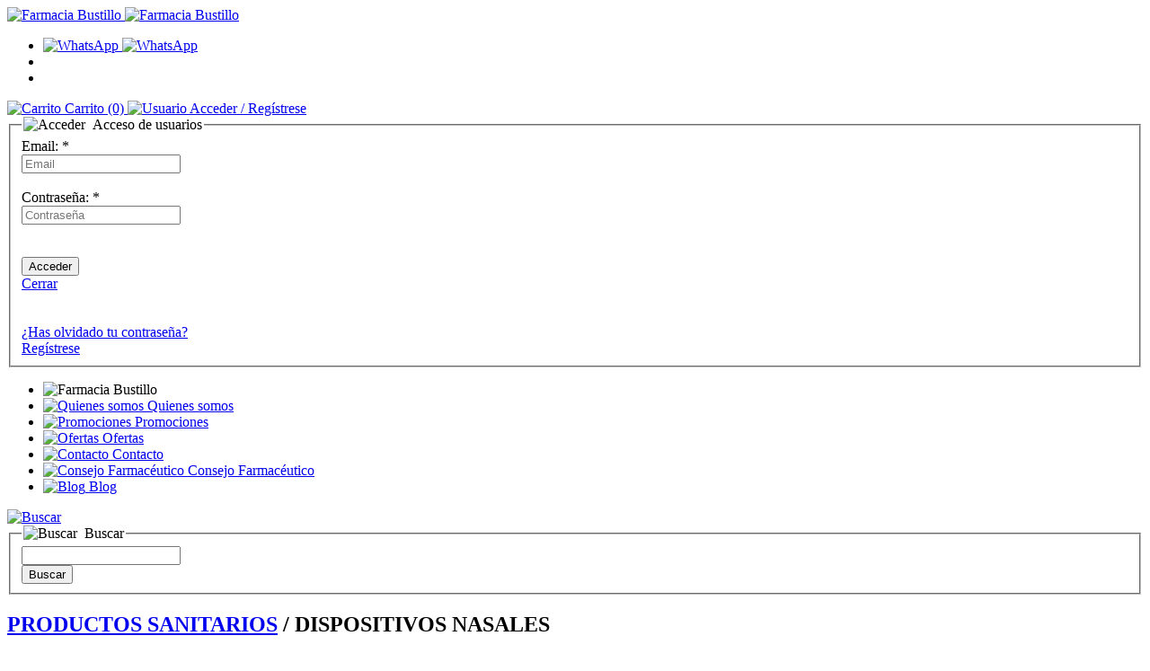

--- FILE ---
content_type: text/html; charset=UTF-8
request_url: https://www.farmaciabustillo.com/categorias/203/dispositivos-nasales
body_size: 9927
content:
<!DOCTYPE html> <html lang="es"> <head> <meta charset="utf-8"> <meta http-equiv="X-UA-Compatible" content="IE=edge"> <meta name="viewport" content="width=device-width, initial-scale=1.0"> <meta name="robots" content="index,follow"> <meta name="description" content="Farmacia Bustillo se convierte en tu parafarmacia online y tu farmacia online de referencia con los mejores productos. Tu farmacia en Badajoz"> <meta name="keywords" content="parafarmacia online, farmacia online, farmacia en badajoz"> <title>DISPOSITIVOS NASALES | Farmacia Bustillo, tu farmacia en Badajoz</title> <meta name="twitter:card" content="summary_large_image"> <meta name="twitter:site" content="@publisher_handle"> <meta name="twitter:title" content="DISPOSITIVOS NASALES | Farmacia Bustillo, tu farmacia en Badajoz"> <meta name="twitter:description" content="Farmacia Bustillo se convierte en tu parafarmacia online y tu farmacia online de referencia con los mejores productos. Tu farmacia en Badajoz"> <meta property="og:locale" content="es_ES"> <meta property="og:title" content="DISPOSITIVOS NASALES | Farmacia Bustillo, tu farmacia en Badajoz"> <meta property="og:type" content="article"> <meta property="og:url" content="https://www.farmaciabustillo.com/categorias/203/dispositivos-nasales"> <meta property="og:image" content="https://www.farmaciabustillo.com/assets/img/logo-social.jpg"> <meta property="og:image:type" content="image/jpeg"> <meta property="og:image:width" content="200"> <meta property="og:image:height" content="200"> <meta property="og:description" content="Farmacia Bustillo se convierte en tu parafarmacia online y tu farmacia online de referencia con los mejores productos. Tu farmacia en Badajoz"> <meta property="og:site_name" content="Farmacia Bustillo, tu farmacia en Badajoz"> <meta property="fb:admins" content="227314054109758"> <link rel="shortcut icon" href="https://www.farmaciabustillo.com/favicon.ico" type="image/x-icon"> <link rel="apple-touch-icon" sizes="57x57" href="https://www.farmaciabustillo.com/assets/ico/apple-touch-icon-57x57.png"> <link rel="apple-touch-icon" sizes="60x60" href="https://www.farmaciabustillo.com/assets/ico/apple-touch-icon-60x60.png"> <link rel="apple-touch-icon" sizes="72x72" href="https://www.farmaciabustillo.com/assets/ico/apple-touch-icon-72x72.png"> <link rel="apple-touch-icon" sizes="76x76" href="https://www.farmaciabustillo.com/assets/ico/apple-touch-icon-76x76.png"> <link rel="apple-touch-icon" sizes="114x114" href="https://www.farmaciabustillo.com/assets/ico/apple-touch-icon-114x114.png"> <link rel="apple-touch-icon" sizes="120x120" href="https://www.farmaciabustillo.com/assets/ico/apple-touch-icon-120x120.png"> <link rel="apple-touch-icon" sizes="144x144" href="https://www.farmaciabustillo.com/assets/ico/apple-touch-icon-144x144.png"> <link rel="apple-touch-icon" sizes="152x152" href="https://www.farmaciabustillo.com/assets/ico/apple-touch-icon-152x152.png"> <link rel="apple-touch-icon" sizes="180x180" href="https://www.farmaciabustillo.com/assets/ico/apple-touch-icon-180x180.png"> <link rel="icon" type="image/png" href="https://www.farmaciabustillo.com/assets/ico/favicon-16x16.png" sizes="16x16"> <link rel="icon" type="image/png" href="https://www.farmaciabustillo.com/assets/ico/favicon-32x32.png" sizes="32x32"> <link rel="icon" type="image/png" href="https://www.farmaciabustillo.com/assets/ico/favicon-96x96.png" sizes="96x96"> <link rel="icon" type="image/png" href="https://www.farmaciabustillo.com/assets/ico/android-chrome-192x192.png" sizes="192x192"> <meta name="msapplication-square70x70logo" content="https://www.farmaciabustillo.com/assets/ico/smalltile.png"> <meta name="msapplication-square150x150logo" content="https://www.farmaciabustillo.com/assets/ico/mediumtile.png"> <meta name="msapplication-wide310x150logo" content="https://www.farmaciabustillo.com/assets/ico/widetile.png"> <meta name="msapplication-square310x310logo" content="https://www.farmaciabustillo.com/assets/ico/largetile.png"> <link rel="stylesheet" href="https://www.farmaciabustillo.com/assets/css/pack.min.css?v=1598957079"> </head> <body> <header class="bloque-cabecera"> <div class="container-fluid cabecera-blanco"> <div class="container relative"> <div class="parte-izquierda"> <div class="logo"> <a href="https://www.farmaciabustillo.com/" title="Farmacia Bustillo"> <img class="hidden-xs" src="https://www.farmaciabustillo.com/assets/img/logo.png" alt="Farmacia Bustillo" title="Farmacia Bustillo"> <img class="visible-xs" src="https://www.farmaciabustillo.com/assets/img/logo-movil.png" alt="Farmacia Bustillo" title="Farmacia Bustillo"> </a> </div> </div> <div class="cuenta-carrito relative"> <ul class="idiomas limpiar-lista pull-right"> <li class="whatsapp"> <a href="javascript:void(0);" data-toggle="modal" data-target="#modal-whatsapp" title="WhatsApp"> <img src="https://www.farmaciabustillo.com/assets/img/whatsapp.png" alt="WhatsApp" class="hidden-sm hidden-xs"> <img src="https://www.farmaciabustillo.com/assets/img/icono-whatsapp.png" alt="WhatsApp" class="visible-sm visible-xs"> </a> </li> <li> <a title="Ver en español" href="javascript:void(0);" onclick="idioma('es');"><span class="flag-icon flag-icon-es"></span></a> </li> <li> <a title="Ver en portugués" href="javascript:void(0);" onclick="idioma('pt');"><span class="flag-icon flag-icon-pt"></span></a> </li> </ul> <div class="clearfix"></div> <a id="btn-carrito" class="texto-azul pull-right" href="https://www.farmaciabustillo.com/cesta" title="Carrito"> <img src="https://www.farmaciabustillo.com/assets/img/carrito.png" alt="Carrito" title="Carrito"> <span class="hidden-xs">Carrito <span class="negro">(0)</span></span> </a> <span class="texto-azul pull-right"> <a href="javascript:void(0);" data-toggle="modal" data-target="#modal-login" title="Mi cuenta"> <img src="https://www.farmaciabustillo.com/assets/img/user.png" alt="Usuario" title="Acceder"> <span class="hidden-xs">Acceder</span> </a> <a href="https://www.farmaciabustillo.com/registro" title="Regístrese"> <span class="hidden-xs">/ Regístrese</span> </a> </span> </div> <div class="modal fade" id="modal-login" tabindex="-1" role="dialog" aria-hidden="true"> <div class="modal-dialog modal-md"> <div class="modal-content"> <div class="modal-body"> <form id="frm_acceso" class="formulario" action="https://www.farmaciabustillo.com/" method="post"> <fieldset> <legend class="p-bottom-10"> <img src="https://www.farmaciabustillo.com/assets/img/user-modal.png" alt="Acceder" title="Acceder">&nbsp;
                                            Acceso de usuarios
                                        </legend> <label for="usuario">Email: <span class="text-danger">*</span></label><br> <input type="email" name="usuario" id="usuario" class="form-control" placeholder="Email" required> <div class="clearfix"></div><br> <label for="clave">Contraseña: <span class="text-danger">*</span></label><br> <input type="password" name="clave" id="clave" class="form-control" placeholder="Contraseña" required> <div class="clearfix"></div><br> <span id="msgbox" class="hide"></span> <div class="clearfix"></div><br> <input type="submit" name="logeando" value="Acceder" class="btn-azul"> <div class="pull-right p-top-10"> <a href="javascript:void(0);" title="Cerrar" data-dismiss="modal">Cerrar</a> </div> <div class="clearfix"></div><br><br> <a href="https://www.farmaciabustillo.com/recuperar-clave"><i class="fa fa-key"></i> ¿Has olvidado tu contraseña?</a><br> <a class="visible-xs" href="https://www.farmaciabustillo.com/registro"><i class="fa fa-user"></i> Regístrese</a><br> <input type="hidden" name="redireccion" id="redireccion" value="https://www.farmaciabustillo.com/cuenta"> </fieldset> </form> </div> </div> </div> </div> </div> </div> <div class="container-fluid cabecera-verde"> <div class="container relative fondo-verde-oscuro"> <nav class="menu-principal"> <a id="toggle-menu" class="boton-menu-responsive hidden-lg" title="MENU" href="javascript:void(0);" > <i class="fa fa-bars" aria-hidden="true"></i> </a> <ul> <li class="text-center p-top-15 p-bottom-25 visible-sm visible-xs"> <img src="https://www.farmaciabustillo.com/assets/img/logo-blanco.png" alt="Farmacia Bustillo" title="Farmacia Bustillo"> </li> <li> <a href="https://www.farmaciabustillo.com/contenidos/quienes-somos" title="Quienes somos"> <span class="img-contenedor"> <img src="https://www.farmaciabustillo.com/assets/img/subidas/iconos-menu/quienes-somos.png" alt="Quienes somos" title="Quienes somos"> </span> <span>Quienes somos</span> </a> </li> <li> <a href="https://www.farmaciabustillo.com/promociones" title="Promociones"> <span class="img-contenedor"> <img src="https://www.farmaciabustillo.com/assets/img/subidas/iconos-menu/promociones.png" alt="Promociones" title="Promociones"> </span> <span>Promociones</span> </a> </li> <li> <a href="https://www.farmaciabustillo.com/ofertas" title="Ofertas"> <span class="img-contenedor"> <img src="https://www.farmaciabustillo.com/assets/img/subidas/iconos-menu/ofertas.png" alt="Ofertas" title="Ofertas"> </span> <span>Ofertas</span> </a> </li> <li> <a href="https://www.farmaciabustillo.com/contacto" title="Contacto"> <span class="img-contenedor"> <img src="https://www.farmaciabustillo.com/assets/img/subidas/iconos-menu/contacto.png" alt="Contacto" title="Contacto"> </span> <span>Contacto</span> </a> </li> <li> <a href="https://www.farmaciabustillo.com/consejo-farmaceutico" title="Consejo Farmacéutico"> <span class="img-contenedor"> <img src="https://www.farmaciabustillo.com/assets/img/subidas/iconos-menu/consejos.png" alt="Consejo Farmacéutico" title="Consejo Farmacéutico"> </span> <span>Consejo Farmacéutico</span> </a> </li> <li> <a href="http://farmaciabustillo.blogspot.com.es/" title="Blog" target="_blank"> <span class="img-contenedor"> <img src="https://www.farmaciabustillo.com/assets/img/subidas/iconos-menu/blog.png" alt="Blog" title="Blog"> </span> <span>Blog</span> </a> </li> </ul> </nav> <a class="boton-buscar" href="javascript:void(0);" data-toggle="modal" data-target="#modal-buscar" title="Buscar"> <img src="https://www.farmaciabustillo.com/assets/img/lupa.png" alt="Buscar" title="Buscar"> </a> <div class="modal fade" id="modal-buscar" tabindex="-1" role="dialog" aria-hidden="true"> <div class="modal-dialog modal-md"> <div class="modal-content"> <div class="modal-body"> <form class="formulario" action="https://www.farmaciabustillo.com/busqueda" method="post"> <fieldset> <legend class="p-bottom-10"> <img src="https://www.farmaciabustillo.com/assets/img/lupa-verde-2.png" alt="Buscar" title="Buscar">&nbsp;
                                            Buscar
                                        </legend> <div class="row"> <div class="col-sm-9 col-xs-12 form-group"> <input class="form-control" type="text" name="stext" id="stext" value="" required> </div> <div class="col-sm-3 col-xs-6 form-group"> <input class="btn-azul pull-right" type="submit" name="btnBusqueda" id="btnBusqueda" value="Buscar"> </div> </div> </fieldset> </form> </div> </div> </div> </div> </div> </div> </header> <div class="container m-top-20"> <div class="col-lg-9-5 col-md-9 col-sm-8 col-xs-12 pull-sm-right"> <section> <h1 class="titulo-pagina m-top-5 m-bottom-15"> <a href="https://www.farmaciabustillo.com/catalogo/140/productos-sanitarios">PRODUCTOS SANITARIOS</a> / DISPOSITIVOS NASALES
            </h1> <ul class="row listado-categorias"> </ul> <h2 class="titulo-seccion fondo-azul m-top-40 m-bottom-20">
                Productos
            </h2> <article class="col-lg-3 col-md-4 col-xs-6 m-bottom-30 item-producto"> <div class="img-contenedor"> <a href="https://www.farmaciabustillo.com/producto/2492/filtros-nasales-nosk-para-polen-polvo-acaros-6-unidades-con-cajita-cn-171023" title="Filtros Nasales NOSK para polen, polvo, acaros 6 Unidades con cajita CN 171023"> <img src="https://www.farmaciabustillo.com/ficheros/imagenes/2017_06/minis/402_filtros-nosk-6uds.jpg" alt="Filtros Nasales NOSK para polen, polvo, acaros 6 Unidades con cajita " title="Filtros Nasales NOSK para polen, polvo, acaros 6 Unidades con cajita " class="imagen"> </a> <div class="botones rojo"> <a class="ver" href="https://www.farmaciabustillo.com/producto/2492/filtros-nasales-nosk-para-polen-polvo-acaros-6-unidades-con-cajita-cn-171023" title="Ver Ficha"> <img src="https://www.farmaciabustillo.com/assets/img/ver-ficha.png" alt="Ver Ficha" title="Ver Ficha"> </a> </div> </div> <h2 class="titulo"> <a href="https://www.farmaciabustillo.com/producto/2492/filtros-nasales-nosk-para-polen-polvo-acaros-6-unidades-con-cajita-cn-171023" title="Filtros Nasales NOSK para polen, polvo, acaros 6 Unidades con cajita CN 171023">Filtros Nasales NOSK para polen, polvo, acaros 6 Unidades con cajita CN 171023</a> </h2> <div class="precio azul">
                                    13.80
                        &nbsp;&euro;
            </div> </article> <article class="col-lg-3 col-md-4 col-xs-6 m-bottom-30 item-producto"> <div class="img-contenedor"> <a href="https://www.farmaciabustillo.com/producto/1421/breathe-right-tiras-nasales-clasicas-grandes-30-unid-cn-300319" title="Breathe Right Tiras Nasales Clasicas Grandes 30 Unid CN 300319"> <img src="https://www.farmaciabustillo.com/ficheros/imagenes/2013_10/minis/402_breathe-right-tiras-nasales.jpg" alt="Breathe Right Tiras Nasales Clasicas Grandes 30 Unid CN 300319" title="Breathe Right Tiras Nasales Clasicas Grandes 30 Unid CN 300319" class="imagen"> </a> <div class="botones verde"> <a class="ver" href="https://www.farmaciabustillo.com/producto/1421/breathe-right-tiras-nasales-clasicas-grandes-30-unid-cn-300319" title="Ver Ficha"> <img src="https://www.farmaciabustillo.com/assets/img/ver-ficha.png" alt="Ver Ficha" title="Ver Ficha"> </a> <a class="add-carrito ajax-anadir-cesta" href="https://www.farmaciabustillo.com/ajax/ajInsertarCesta.php?id=1421&amp;height=240&amp;width=440&amp;modal=true" title="Ver Ficha"> <img src="https://www.farmaciabustillo.com/assets/img/anadir-carrito.png" alt="Añadir al carrito" title="Añadir al carrito"> </a> </div> </div> <h2 class="titulo"> <a href="https://www.farmaciabustillo.com/producto/1421/breathe-right-tiras-nasales-clasicas-grandes-30-unid-cn-300319" title="Breathe Right Tiras Nasales Clasicas Grandes 30 Unid CN 300319">Breathe Right Tiras Nasales Clasicas Grandes 30 Unid CN 300319</a> </h2> <div class="precio azul">
                                    19.50
                        &nbsp;&euro;
            </div> </article> <div class="clearfix visible-xs visible-sm"></div> <article class="col-lg-3 col-md-4 col-xs-6 m-bottom-30 item-producto"> <div class="img-contenedor"> <a href="https://www.farmaciabustillo.com/producto/1343/arkorespira-30-filtros-recambio-dilatador-nasal-con-filtro-purificador" title="ArkoRespira 30 filtros Recambio Dilatador Nasal con Filtro Purificador"> <img src="https://www.farmaciabustillo.com/ficheros/imagenes/2013_05/minis/402_arko-respira-30-filtros.jpg" alt="ArkoRespira 30 filtros Recambio Dilatador Nasal con Filtro Purificador " title="ArkoRespira 30 filtros Recambio Dilatador Nasal con Filtro Purificador " class="imagen"> </a> <div class="botones rojo"> <a class="ver" href="https://www.farmaciabustillo.com/producto/1343/arkorespira-30-filtros-recambio-dilatador-nasal-con-filtro-purificador" title="Ver Ficha"> <img src="https://www.farmaciabustillo.com/assets/img/ver-ficha.png" alt="Ver Ficha" title="Ver Ficha"> </a> </div> </div> <h2 class="titulo"> <a href="https://www.farmaciabustillo.com/producto/1343/arkorespira-30-filtros-recambio-dilatador-nasal-con-filtro-purificador" title="ArkoRespira 30 filtros Recambio Dilatador Nasal con Filtro Purificador">ArkoRespira 30 filtros Recambio Dilatador Nasal con Filtro Purificador</a> </h2> <div class="precio azul">
                                    4.40
                        &nbsp;&euro;
            </div> </article> <div class="clearfix visible-md"></div> </section> </div> <aside class="col-lg-2-5 col-md-3 col-sm-4 col-xs-12 pull-xs-left pull-sm-right"> <div class="bloque-redes m-bottom-35 text-center"> <h2 class="titulo-lateral siguenos m-bottom-15">SÍGUENOS EN</h2> <a class="facebook" href="https://www.facebook.com/FarmaciaBustillo" title="Facebook" target="_blank"> <i class="fa fa-facebook"></i> </a> <a class="twitter" href="https://twitter.com/farmabustillo" title="Twitter" target="_blank"> <i class="fa fa-twitter"></i> </a> <a class="instagram" href="https://www.instagram.com/farmaciabustillo/" title="Instagram" target="_blank"> <i class="fa fa-instagram"></i> </a> <a class="google-plus" href="https://plus.google.com/u/0/b/113240243933838093002/+Farmaciabustillo/about" title="Google Plus" target="_blank"> <i class="fa fa-google-plus"></i> </a> </div> <a class="enlace-icono m-bottom-30" href="javascript:void(0);" data-toggle="modal" data-target="#modal-boletin" title="Reciba nuestro BOLETÍN"> <img src="https://www.farmaciabustillo.com/assets/img/boletin.png" alt="Reciba nuestro BOLETÍN" title="Reciba nuestro BOLETÍN"> <div class="small">Reciba nuestro</div> <div class="big">BOLETÍN</div> </a> <div class="modal fade" id="modal-boletin" tabindex="-1" role="dialog" aria-hidden="true"> <div class="modal-dialog modal-md"> <div class="modal-content"> <div class="modal-body"> <form id="frm_boletin" class="formulario" action="https://www.farmaciabustillo.com/" method="post"> <fieldset> <legend class="p-bottom-10"> <img src="https://www.farmaciabustillo.com/assets/img/boletin-modal.png" alt="Boletín" title="Boletín">&nbsp;
                            Suscríbete a nuestro boletín
                        </legend> <div class="form-group"> <label for="emailboletin">Email: <span class="text-danger">*</span></label> <input class="form-control" type="email" name="emailboletin" id="emailboletin" placeholder="Email" data-rule-required="true" required> </div> <div class="form-group"> <div class="checkbox"> <label> <input type="checkbox" name="politica" id="aceptoboletin" value="yes" data-rule-required="true" required>
                                    He leído y acepto la <a href="https://www.farmaciabustillo.com/contenidos/clausula-informativa-newsletter" title="cláusula" target="_blank"><strong>cláusula</strong></a> en protección de datos y la <a href="https://www.farmaciabustillo.com/contenidos/politica-de-privacidad" title="Política de privacidad" target="_blank"><strong>Política de privacidad</strong></a>.
                                </label> </div> </div> <div class="form-group"> <span id="msgbox2"></span> </div> <div class="form-group"> <input class="btn-azul" type="submit" name="boleteado" value="Suscribir"> <div class="pull-right p-top-10"> <a href="#" data-dismiss="modal">Cerrar</a> </div> </div> </fieldset> </form> </div> </div> </div> </div> <h2 class="titulo-lateral catalogo">CATÁLOGO</h2> <ul id="menu" class="listado-lateral limpiar-lista m-top-15"><li><a href="https://www.farmaciabustillo.com/catalogo/256/covid-19" title="Productos relacionados con COVID-19, mascarillas, geles hidroalcoholicos, alcohol, desinfectantes">COVID-19</a></li><li><a href="https://www.farmaciabustillo.com/catalogo/253/zona-outlet" title="Zona Outlet de Farmacia Bustillo donde encontraras todos los descuentos más interesantes">ZONA OUTLET</a></li><li><a href="https://www.farmaciabustillo.com/catalogo/1/cosmetica-y-belleza" title="Parafarmacia online  Productos de cosmética y belleza  Sensilis y Eucerin al mejor precio">COSMÉTICA Y BELLEZA</a></li><li><a href="https://www.farmaciabustillo.com/catalogo/247/nutricosmetica-cosmetica-oral" title="Complementos para tu belleza, salud, etc por vía Oral">NUTRICOSMËTICA (Cosmética Oral)</a></li><li><a href="https://www.farmaciabustillo.com/catalogo/54/higiene" title="Parafarmacia online Productos de Higiene Corporal, Intima, Dental. Las mejores marcas y con los mejores precios. Eucerin">HIGIENE</a></li><li><a href="https://www.farmaciabustillo.com/catalogo/82/bebe-y-maternidad" title="Parafarmacia online Productos para el Bebe y su Mama Toda la gama Suavinex a los mejores precios">BEBÉ Y MATERNIDAD</a></li><li><a href="https://www.farmaciabustillo.com/catalogo/111/dietetica-y-nutricion" title="Parafarmacia online Productos de Dietetica y Nutrición Arkocapsulas, Sikenform, ... a los mejores precios">DIETETICA Y NUTRICIÓN</a></li><li><a href="https://www.farmaciabustillo.com/catalogo/121/salud-y-bienestar" title="Parafarmacia online Productos de Fitoterapia y Herboristeria al mejor precio. Salud y Bienestar">SALUD Y BIENESTAR</a></li><li><a href="https://www.farmaciabustillo.com/catalogo/140/productos-sanitarios" title="Parafarmacia online Tapones de oidos, repelentes, botiquín al mejor precio">PRODUCTOS SANITARIOS</a><ul class="submenu hide"><li><a href="https://www.farmaciabustillo.com/categorias/141/tapones-de-oidos" title="En FarmaciaBustillo.com encontrarás los productos sanitarios que necesitas para cuidar los oídos y eliminar los tapones de oido. Medicamentos para los oídos.">TAPONES DE OIDOS</a></li><li><a href="https://www.farmaciabustillo.com/categorias/142/antiparasitarios-y-repelentes" title="Entra en FarmaciaBustillo.com y descubre nuestra sección de antiparásitos y repelentes. Los mejores productos repelentes, picaduras de insectos al mejor precio">ANTIPARASITARIOS Y REPELENTES</a></li><li><a href="https://www.farmaciabustillo.com/categorias/146/incontinencia" title="En FarmaciaBustillo.com encontrarás los productos de parafarmacia que necesitas para la incontinencia urinaria. Orinales, salvacamas, compresas y mucho más">INCONTINENCIA</a></li><li><a href="https://www.farmaciabustillo.com/categorias/150/accesorios-terapeuticos" title="En FarmaciaBustillo.com encontrarás los accesorios terapéuticos que necesitas para el cuidado de tu salud. Pastilleros, parches de calor y mucho más">ACCESORIOS TERAPEUTICOS</a></li><li><a href="https://www.farmaciabustillo.com/categorias/160/botiquin" title="Descubre nuestros botiquines de primeros auxilios y accesorios para completarlos en FarmaciaBustillo.com ¡Compra online tu botiquín de primeros auxilios!">BOTIQUIN</a></li><li><a href="https://www.farmaciabustillo.com/categorias/203/dispositivos-nasales" class="activo" title="Entra ahora en ParaFarmacia online y descubre nuestros productos nasales. Los mejores productos nasales al mejor precio te están esperando aquí.">DISPOSITIVOS NASALES</a></li></ul></li><li><a href="https://www.farmaciabustillo.com/catalogo/171/ortopedia" title="Parafarmacia online Productos de ortopedia">ORTOPEDIA</a></li><li><a href="https://www.farmaciabustillo.com/catalogo/182/optica" title="Parafarmacia online Productos de optica">OPTICA</a></li><li><a href="https://www.farmaciabustillo.com/catalogo/193/sexualidad" title="Parafarmacia online con todos los mejores productos para tu sexualidad al mejor precio, DUREX, CONTROL,...">SEXUALIDAD</a></li><li><a href="https://www.farmaciabustillo.com/catalogo/250/ideas-para-regalar" title="Todas las ideas par regalar">IDEAS PARA REGALAR</a></li><li><a href="https://www.farmaciabustillo.com/promociones">PROMOCIONES</a></li> <li><a href="https://www.farmaciabustillo.com/temporada">TEMPORADA</a></li> <li><a href="https://www.farmaciabustillo.com/regalos">REGALOS PROMOCIONALES</a></li> </ul> <div class="row m-top-30"> <div class="col-sm-12 col-xs-6 m-bottom-30"><a class="hover-light" href="https://www.farmaciabustillo.com/banners/fotprotector-isdin-10-dto"><img class="img-responsive center-block" src="https://www.farmaciabustillo.com/ficheros/banners2/2020_12/captura-de-pantalla-2020-12-10-a-las-185403.png" alt="FOTPROTECTOR ISDIN 10% DTO" title="FOTPROTECTOR ISDIN 10% DTO"></a></div><div class="col-sm-12 col-xs-6 m-bottom-30"><a class="hover-light" href="https://www.farmaciabustillo.com/busqueda/1+ampolla"><img class="img-responsive center-block" src="https://www.farmaciabustillo.com/ficheros/banners2/2020_06/banner-v2-copia-2.png" alt="Ampollas Sueltas Isdinceutics" title="Ampollas Sueltas Isdinceutics"></a></div><div class="clearfix visible-xs"></div><div class="col-sm-12 col-xs-6 m-bottom-30"><a class="hover-light" href="https://www.farmaciabustillo.com/busqueda/picu"><img class="img-responsive center-block" src="https://www.farmaciabustillo.com/ficheros/banners2/2018_03/disponible-toda-la-gama.jpg" alt="LINEA PICU" title="LINEA PICU"></a></div><div class="col-sm-12 col-xs-6 m-bottom-30"><a class="hover-light" href="https://www.farmaciabustillo.com/banners/recogida-en-tienda"><img class="img-responsive center-block" src="https://www.farmaciabustillo.com/ficheros/banners/2016_12/recogida-en-tienda-banner.jpg" alt="Recogida en Tienda" title="Recogida en Tienda"></a></div><div class="clearfix visible-xs"></div><div class="col-sm-12 col-xs-6 m-bottom-30"><a class="hover-light" href="https://www.farmaciabustillo.com/banners/recogida-en-tienda"><img class="img-responsive center-block" src="https://www.farmaciabustillo.com/ficheros/banners/2013_05/recogida-en-tienda.jpg" alt="Recogida en tienda" title="Recogida en tienda"></a></div><div class="col-sm-12 col-xs-6 m-bottom-30"><a class="hover-light" href="http://www.farmaciabustillo.com/contenidos/gastos-de-envio"><img class="img-responsive center-block" src="https://www.farmaciabustillo.com/ficheros/banners/2012_05/gastos-envio-3.jpg" alt="Gastos de envío" title="Gastos de envío"></a></div><div class="clearfix visible-xs"></div> </div> <a href="https://www.farmaciabustillo.com/marcas" title="Ver todas las marcas"> <img class="img-ajustada hover-light m-bottom-30" src="https://www.farmaciabustillo.com/assets/img/ver-marcas.png" alt="Ver todas las marcas" title="Ver todas las marcas"> </a> <h2 class="titulo-lateral like">
        LO MÁS BUSCADO
    </h2> <p class="texto-gris m-top-30 p-left-5 m-bottom-40"> <a class="enlace-gris" href="https://www.farmaciabustillo.com/etiquetas/844/belcils">Belcils</a>, <a class="enlace-gris" href="https://www.farmaciabustillo.com/etiquetas/839/chupete-personalizado">Chupete Personalizado</a>, <a class="enlace-gris" href="https://www.farmaciabustillo.com/etiquetas/1317/dr-scholl">Dr Scholl</a>, <a class="enlace-gris" href="https://www.farmaciabustillo.com/etiquetas/1535/durex">Durex</a>, <a class="enlace-gris" href="https://www.farmaciabustillo.com/etiquetas/1478/elancyl">Elancyl</a>, <a class="enlace-gris" href="https://www.farmaciabustillo.com/etiquetas/1067/eucerin">Eucerin</a>, <a class="enlace-gris" href="https://www.farmaciabustillo.com/etiquetas/1318/fotoprotector-isdin">Fotoprotector Isdin</a>, <a class="enlace-gris" href="https://www.farmaciabustillo.com/etiquetas/2618/isdinceutics">Isdinceutics</a>, <a class="enlace-gris" href="https://www.farmaciabustillo.com/etiquetas/1534/lacer">Lacer</a>, <a class="enlace-gris" href="https://www.farmaciabustillo.com/etiquetas/842/pilexil">Pilexil</a>, <a class="enlace-gris" href="https://www.farmaciabustillo.com/etiquetas/1426/pilexil">Pilexil </a>, <a class="enlace-gris" href="https://www.farmaciabustillo.com/etiquetas/843/sensilis">Sensilis</a>, <a class="enlace-gris" href="https://www.farmaciabustillo.com/etiquetas/1068/suavinex">Suavinex</a> </p> <div class="fb-page m-bottom-40" data-href="https://www.facebook.com/FarmaciaBustillo" data-width="740" data-height="400" data-hide-cover="false" data-show-facepile="true" data-show-posts="true"> <div class="fb-xfbml-parse-ignore"></div> </div> </aside> </div> <footer> <div class="container-fluid enlaces-pie text-center p-top-25 p-bottom-25"> <span>&copy; Farmacia Bustillo 2026 </span> <a href="https://www.farmaciabustillo.com/contenidos/condiciones-generales-de-contratacion" title="Condiciones generales de contratación" target="_blank">Condiciones generales de contratación</a> <a href="https://www.farmaciabustillo.com/contenidos/aviso-legal" title="Aviso legal" target="_blank">Aviso legal</a> <a href="https://www.farmaciabustillo.com/contenidos/politica-de-privacidad" title="Política de privacidad" target="_blank">Política de privacidad</a> <a href="https://www.farmaciabustillo.com/contenidos/politica-de-cookies" title="Política de Cookies" target="_blank">Política de Cookies</a> <a href="https://www.farmaciabustillo.com/contenidos/gastos-de-envio" title="Gastos de envío" target="_blank">Gastos de envío</a> <a href="https://www.farmaciabustillo.com/enlaces-interes" title="Enlaces de interés" target="_blank">Enlaces de interés</a> <a href="https://www.farmaciabustillo.com/ficheros/formulario-de-desistimiento.pdf" title="Formulario de desistimiento" target="_blank">Formulario de desistimiento</a> <a href="https://www.farmaciabustillo.com/ficheros/formulario-de-reclamaciones.pdf" title="Formulario de reclamaciones" target="_blank">Formulario de reclamaciones</a> </div> <div class="container-fluid fondo-verde-oscuro p-bottom-30"> <div class="container"> <div class="text-center m-top-20 m-bottom-50"> <a href="https://www.farmaciabustillo.com/" title="Ir a la portada"> <img src="https://www.farmaciabustillo.com/assets/img/logo-blanco.png" alt="Farmacia Bustillo" title="Farmacia Bustillo"> </a> </div> <nav class="menu-pie"> <h3 class="titulo"> <a href="https://www.farmaciabustillo.com/catalogo/256/covid-19" title="COVID-19">
                                                            COVID-19
                                                    </a> </h3> <a href="https://www.farmaciabustillo.com/categorias/257/covid-19" title="COVID-19">
                                                                    COVID-19
                                                            </a> <div class="m-top-20"></div> <h3 class="titulo"> <a href="https://www.farmaciabustillo.com/catalogo/253/zona-outlet" title="ZONA OUTLET">
                                                            ZONA OUTLET
                                                    </a> </h3> <a href="https://www.farmaciabustillo.com/categorias/254/zona-outlet" title="ZONA OUTLET">
                                                                    ZONA OUTLET
                                                            </a> <div class="m-top-20"></div> <h3 class="titulo"> <a href="https://www.farmaciabustillo.com/catalogo/1/cosmetica-y-belleza" title="COSMÉTICA Y BELLEZA">
                                                            COSMÉTICA Y BELLEZA
                                                    </a> </h3> <a href="https://www.farmaciabustillo.com/categorias/2/manos" title="MANOS">
                                                                    MANOS
                                                            </a> <a href="https://www.farmaciabustillo.com/categorias/7/cabellos" title="CABELLOS">
                                                                    CABELLOS
                                                            </a> <a href="https://www.farmaciabustillo.com/categorias/13/pies" title="PIES">
                                                                    PIES
                                                            </a> <a href="https://www.farmaciabustillo.com/categorias/21/labios" title="LABIOS">
                                                                    LABIOS
                                                            </a> <a href="https://www.farmaciabustillo.com/categorias/25/ojos" title="OJOS">
                                                                    OJOS
                                                            </a> <a href="https://www.farmaciabustillo.com/categorias/31/proteccion-solar" title="PROTECCION SOLAR">
                                                                    PROTECCION SOLAR
                                                            </a> <a href="https://www.farmaciabustillo.com/categorias/37/corporal" title="CORPORAL">
                                                                    CORPORAL
                                                            </a> <a href="https://www.farmaciabustillo.com/categorias/43/facial" title="FACIAL">
                                                                    FACIAL
                                                            </a> <a href="https://www.farmaciabustillo.com/categorias/192/hombre" title="HOMBRE">
                                                                    HOMBRE
                                                            </a> <div class="m-top-20"></div> <h3 class="titulo"> <a href="https://www.farmaciabustillo.com/catalogo/247/nutricosmetica-cosmetica-oral" title="NUTRICOSMËTICA (Cosmética Oral)">
                                                            NUTRICOSMËTICA (Cosmética Oral)
                                                    </a> </h3> <a href="https://www.farmaciabustillo.com/categorias/248/nutricosmetica-cosmetica-oral" title="NUTRICOSMÉTICA ( Cosmética Oral)">
                                                                    NUTRICOSMÉTICA ( Cosmética Oral)
                                                            </a> <div class="m-top-20"></div> <h3 class="titulo"> <a href="https://www.farmaciabustillo.com/catalogo/54/higiene" title="HIGIENE">
                                                            HIGIENE
                                                    </a> </h3> <a href="https://www.farmaciabustillo.com/categorias/55/dental" title="DENTAL">
                                                                    DENTAL
                                                            </a> <a href="https://www.farmaciabustillo.com/categorias/63/corporal" title="CORPORAL">
                                                                    CORPORAL
                                                            </a> <a href="https://www.farmaciabustillo.com/categorias/68/facial" title="FACIAL">
                                                                    FACIAL
                                                            </a> <a href="https://www.farmaciabustillo.com/categorias/72/cabello" title="CABELLO">
                                                                    CABELLO
                                                            </a> <a href="https://www.farmaciabustillo.com/categorias/76/intima" title="INTIMA">
                                                                    INTIMA
                                                            </a> <a href="https://www.farmaciabustillo.com/categorias/80/nasal" title="NASAL">
                                                                    NASAL
                                                            </a> <a href="https://www.farmaciabustillo.com/categorias/190/ocular" title="OCULAR">
                                                                    OCULAR
                                                            </a> <a href="https://www.farmaciabustillo.com/categorias/255/oidos" title="OIDOS">
                                                                    OIDOS
                                                            </a> <div class="m-top-20"></div> <h3 class="titulo"> <a href="https://www.farmaciabustillo.com/catalogo/82/bebe-y-maternidad" title="BEBÉ Y MATERNIDAD">
                                                            BEBÉ Y MATERNIDAD
                                                    </a> </h3> <a href="https://www.farmaciabustillo.com/categorias/83/proteccion-solar" title="PROTECCION SOLAR">
                                                                    PROTECCION SOLAR
                                                            </a> <a href="https://www.farmaciabustillo.com/categorias/84/alimentacion" title="ALIMENTACIÓN">
                                                                    ALIMENTACIÓN
                                                            </a> <a href="https://www.farmaciabustillo.com/categorias/88/biberones-chupetes-y-tetinas" title="BIBERONES, CHUPETES Y TETINAS">
                                                                    BIBERONES, CHUPETES Y TETINAS
                                                            </a> <a href="https://www.farmaciabustillo.com/categorias/198/personalizados" title="PERSONALIZADOS">
                                                                    PERSONALIZADOS
                                                            </a> <a href="https://www.farmaciabustillo.com/categorias/93/accesorios" title="ACCESORIOS">
                                                                    ACCESORIOS
                                                            </a> <a href="https://www.farmaciabustillo.com/categorias/94/higiene-bebe" title="HIGIENE BEBÉ">
                                                                    HIGIENE BEBÉ
                                                            </a> <a href="https://www.farmaciabustillo.com/categorias/101/panales" title="PAÑALES">
                                                                    PAÑALES
                                                            </a> <a href="https://www.farmaciabustillo.com/categorias/102/juguetes" title="JUGUETES">
                                                                    JUGUETES
                                                            </a> <a href="https://www.farmaciabustillo.com/categorias/105/mamas" title="MAMÁS">
                                                                    MAMÁS
                                                            </a> <a href="https://www.farmaciabustillo.com/categorias/199/textil" title="TEXTIL">
                                                                    TEXTIL
                                                            </a> <a href="https://www.farmaciabustillo.com/categorias/202/canastillas" title="CANASTILLAS">
                                                                    CANASTILLAS
                                                            </a> <div class="m-top-20"></div> <h3 class="titulo"> <a href="https://www.farmaciabustillo.com/catalogo/111/dietetica-y-nutricion" title="DIETETICA Y NUTRICIÓN">
                                                            DIETETICA Y NUTRICIÓN
                                                    </a> </h3> <a href="https://www.farmaciabustillo.com/categorias/252/probioticos-y-prebioticos" title="PROBIOTICOS Y PREBIOTICOS">
                                                                    PROBIOTICOS Y PREBIOTICOS
                                                            </a> <a href="https://www.farmaciabustillo.com/categorias/112/vitaminas" title="VITAMINAS">
                                                                    VITAMINAS
                                                            </a> <a href="https://www.farmaciabustillo.com/categorias/113/edulcorantes" title="EDULCORANTES">
                                                                    EDULCORANTES
                                                            </a> <a href="https://www.farmaciabustillo.com/categorias/114/caramelos-chicles-regaliz" title="CARAMELOS, CHICLES, REGALIZ">
                                                                    CARAMELOS, CHICLES, REGALIZ
                                                            </a> <a href="https://www.farmaciabustillo.com/categorias/117/control-de-peso" title="CONTROL DE PESO">
                                                                    CONTROL DE PESO
                                                            </a> <div class="m-top-20"></div> <h3 class="titulo"> <a href="https://www.farmaciabustillo.com/catalogo/121/salud-y-bienestar" title="SALUD Y BIENESTAR">
                                                            SALUD Y BIENESTAR
                                                    </a> </h3> <a href="https://www.farmaciabustillo.com/categorias/258/salud-digestiva" title="SALUD DIGESTIVA">
                                                                    SALUD DIGESTIVA
                                                            </a> <a href="https://www.farmaciabustillo.com/categorias/135/aftas-bucales" title="AFTAS BUCALES">
                                                                    AFTAS BUCALES
                                                            </a> <a href="https://www.farmaciabustillo.com/categorias/125/analgesicos" title="ANALGESICOS">
                                                                    ANALGESICOS
                                                            </a> <a href="https://www.farmaciabustillo.com/categorias/124/antioxidantes-naturales" title="ANTIOXIDANTES NATURALES">
                                                                    ANTIOXIDANTES NATURALES
                                                            </a> <a href="https://www.farmaciabustillo.com/categorias/249/colesterol" title="COLESTEROL">
                                                                    COLESTEROL
                                                            </a> <a href="https://www.farmaciabustillo.com/categorias/131/defensas" title="DEFENSAS">
                                                                    DEFENSAS
                                                            </a> <a href="https://www.farmaciabustillo.com/categorias/129/estrenimiento" title="ESTREÑIMIENTO">
                                                                    ESTREÑIMIENTO
                                                            </a> <a href="https://www.farmaciabustillo.com/categorias/130/gases" title="GASES">
                                                                    GASES
                                                            </a> <a href="https://www.farmaciabustillo.com/categorias/122/herpes" title="HERPES">
                                                                    HERPES
                                                            </a> <a href="https://www.farmaciabustillo.com/categorias/133/menopausia" title="MENOPAUSIA">
                                                                    MENOPAUSIA
                                                            </a> <a href="https://www.farmaciabustillo.com/categorias/128/nerviosismo-e-insomnio" title="NERVIOSISMO E INSOMNIO">
                                                                    NERVIOSISMO E INSOMNIO
                                                            </a> <a href="https://www.farmaciabustillo.com/categorias/123/piernas-cansadas" title="PIERNAS CANSADAS">
                                                                    PIERNAS CANSADAS
                                                            </a> <a href="https://www.farmaciabustillo.com/categorias/132/vitaminas" title="VITAMINAS">
                                                                    VITAMINAS
                                                            </a> <a href="https://www.farmaciabustillo.com/categorias/134/vias-urinarias" title="VIAS URINARIAS">
                                                                    VIAS URINARIAS
                                                            </a> <a href="https://www.farmaciabustillo.com/categorias/136/vias-respiratorias" title="VIAS RESPIRATORIAS">
                                                                    VIAS RESPIRATORIAS
                                                            </a> <a href="https://www.farmaciabustillo.com/categorias/137/arkopharma" title="ARKOPHARMA">
                                                                    ARKOPHARMA
                                                            </a> <a href="https://www.farmaciabustillo.com/categorias/138/arkoreal-ninos" title="ARKOREAL NIÑOS">
                                                                    ARKOREAL NIÑOS
                                                            </a> <div class="m-top-20"></div> <h3 class="titulo"> <a href="https://www.farmaciabustillo.com/catalogo/140/productos-sanitarios" title="PRODUCTOS SANITARIOS">
                                                            PRODUCTOS SANITARIOS
                                                    </a> </h3> <a href="https://www.farmaciabustillo.com/categorias/141/tapones-de-oidos" title="TAPONES DE OIDOS">
                                                                    TAPONES DE OIDOS
                                                            </a> <a href="https://www.farmaciabustillo.com/categorias/142/antiparasitarios-y-repelentes" title="ANTIPARASITARIOS Y REPELENTES">
                                                                    ANTIPARASITARIOS Y REPELENTES
                                                            </a> <a href="https://www.farmaciabustillo.com/categorias/146/incontinencia" title="INCONTINENCIA">
                                                                    INCONTINENCIA
                                                            </a> <a href="https://www.farmaciabustillo.com/categorias/150/accesorios-terapeuticos" title="ACCESORIOS TERAPEUTICOS">
                                                                    ACCESORIOS TERAPEUTICOS
                                                            </a> <a href="https://www.farmaciabustillo.com/categorias/160/botiquin" title="BOTIQUIN">
                                                                    BOTIQUIN
                                                            </a> <a href="https://www.farmaciabustillo.com/categorias/203/dispositivos-nasales" title="DISPOSITIVOS NASALES">
                                                                    DISPOSITIVOS NASALES
                                                            </a> <div class="m-top-20"></div> <h3 class="titulo"> <a href="https://www.farmaciabustillo.com/catalogo/171/ortopedia" title="ORTOPEDIA">
                                                            ORTOPEDIA
                                                    </a> </h3> <a href="https://www.farmaciabustillo.com/categorias/172/medias-y-pantys" title="MEDIAS Y PANTYS">
                                                                    MEDIAS Y PANTYS
                                                            </a> <a href="https://www.farmaciabustillo.com/categorias/176/munequeras-tobilleras" title="MUÑEQUERAS, TOBILLERAS">
                                                                    MUÑEQUERAS, TOBILLERAS
                                                            </a> <a href="https://www.farmaciabustillo.com/categorias/179/tensiometros" title="TENSIOMETROS">
                                                                    TENSIOMETROS
                                                            </a> <a href="https://www.farmaciabustillo.com/categorias/180/orinales" title="ORINALES">
                                                                    ORINALES
                                                            </a> <div class="m-top-20"></div> <h3 class="titulo"> <a href="https://www.farmaciabustillo.com/catalogo/182/optica" title="OPTICA">
                                                            OPTICA
                                                    </a> </h3> <a href="https://www.farmaciabustillo.com/categorias/184/gafas-de-lectura" title="GAFAS DE LECTURA">
                                                                    GAFAS DE LECTURA
                                                            </a> <a href="https://www.farmaciabustillo.com/categorias/185/higiene-y-cuidado-ocular" title="HIGIENE Y CUIDADO OCULAR">
                                                                    HIGIENE Y CUIDADO OCULAR
                                                            </a> <a href="https://www.farmaciabustillo.com/categorias/183/gafas-de-sol" title="GAFAS DE SOL">
                                                                    GAFAS DE SOL
                                                            </a> <div class="m-top-20"></div> <h3 class="titulo"> <a href="https://www.farmaciabustillo.com/catalogo/193/sexualidad" title="SEXUALIDAD">
                                                            SEXUALIDAD
                                                    </a> </h3> <a href="https://www.farmaciabustillo.com/categorias/195/preservativos" title="PRESERVATIVOS">
                                                                    PRESERVATIVOS
                                                            </a> <a href="https://www.farmaciabustillo.com/categorias/196/lubricantes-y-estimulantes" title="LUBRICANTES Y ESTIMULANTES">
                                                                    LUBRICANTES Y ESTIMULANTES
                                                            </a> <div class="m-top-20"></div> <h3 class="titulo"> <a href="https://www.farmaciabustillo.com/catalogo/250/ideas-para-regalar" title="IDEAS PARA REGALAR">
                                                            IDEAS PARA REGALAR
                                                    </a> </h3> <a href="https://www.farmaciabustillo.com/categorias/251/ideas-para-regalar" title="IDEAS PARA REGALAR">
                                                                    IDEAS PARA REGALAR
                                                            </a> <div class="m-top-20"></div> </nav> </div> </div> <div class="container p-top-45 text-xs-center text-sm-left"> <div class="row"> <div class="col-sm-6 col-xs-12 p-bottom-50"> <h3 class="titulo-negro m-bottom-20">PAGO SEGURO CON:</h3> <img class="img-pie" src="https://www.farmaciabustillo.com/assets/img/metodos-pago/pay-pal.png" alt="Pay Pal" title="Pay Pal"> <img class="img-pie" src="https://www.farmaciabustillo.com/assets/img/metodos-pago/transferencia.png" alt="Transferencia Bancaria" title="Transferencia Bancaria"> <img class="img-pie" src="https://www.farmaciabustillo.com/assets/img/metodos-pago/visa.png" alt="Visa" title="Visa"> <img class="img-pie" src="https://www.farmaciabustillo.com/assets/img/metodos-pago/mastercard.png" alt="Mastercard" title="Mastercard"> </div> <div class="col-sm-6 col-xs-12 p-bottom-50"> <h3 class="titulo-negro m-bottom-20">ENLACES:</h3> <a href="http://www.aemps.gob.es/" title="Agencia española de medicamentos y productos sanitarios"> <img class="img-pie" src="https://www.farmaciabustillo.com/assets/img/subidas/enlaces-pie/ministerio-sanidad.png" alt="Agencia española de medicamentos y productos sanitarios" title="Agencia española de medicamentos y productos sanitarios"> </a> <a href="http://www.aemps.gob.es/" title="Agencia española de medicamentos y productos sanitarios"> <img class="img-pie" src="https://www.farmaciabustillo.com/assets/img/subidas/enlaces-pie/agencia-espanola-medicamentos.png" alt="Agencia española de medicamentos y productos sanitarios" title="Agencia española de medicamentos y productos sanitarios"> </a> <a href="http://www.aemps.gob.es/cima/fichasTecnicas.do?metodo=detalleForm" title="Agencia española de medicamentos y productos sanitarios"> <img class="img-pie" src="https://www.farmaciabustillo.com/assets/img/subidas/enlaces-pie/aemps.jpg" alt="Agencia española de medicamentos y productos sanitarios" title="Agencia española de medicamentos y productos sanitarios"> </a> <a href="http://www.gobex.es/web/" title="Junta de Extremadura"> <img class="img-pie" src="https://www.farmaciabustillo.com/assets/img/subidas/enlaces-pie/junta-extremadura.jpg" alt="Junta de Extremadura" title="Junta de Extremadura"> </a> </div> </div> </div> <div class="cookie-wrapper"> <div class="aviso-cookie"> <p>Utilizamos cookies propias y de terceros para para realizar el análisis de la navegación de los usuarios y mejorar nuestros servicios. Si continúa navegando, consideramos que acepta su uso. Puede obtener más información, o bien conocer cómo cambiar la configuración, pulsando en Más información.</p> <p class="text-center"><a class="cerrar" href="#" title="Cerrar">Cerrar</a>&nbsp;&nbsp;&nbsp;<a class="aceptar-cookies" href="https://www.farmaciabustillo.com/contenidos/politica-de-cookies" title="Política de Cookies" target="_blank">Más información</a></p> </div> </div> <div class="modal fade" id="modal-anadido-cesta" tabindex="-1" role="dialog" aria-hidden="true"> <div class="modal-dialog modal-md"> <div class="modal-content"> <div class="modal-body"> </div> </div> </div> </div> <div class="modal fade" id="modal-whatsapp" tabindex="-1" role="dialog" aria-hidden="true"> <div class="modal-dialog modal-sm"> <div class="modal-content"> <div class="modal-header text-center"> <button type="button" class="close" data-dismiss="modal" aria-label="Close"><span aria-hidden="true">&times;</span></button> <img src="https://www.farmaciabustillo.com/assets/img/whatsapp.png" alt="WhatsApp"> </div> <div class="modal-body text-center"> <h2 class="m-top-0 m-bottom-0"> <a href="tel:679162914">
                            679162914
                        </a> </h2> </div> </div> </div> </div> </footer> <script>
    var phpConfiguracion = {"url":"https:\/\/www.farmaciabustillo.com\/"},
        javaCesta1 = "¿Desea eliminar el producto de su cesta?",
        javaCesta2 = "Se ha producido una error al actualizar el producto.",
        javaCesta3 = "¿Desea vaciar su cesta de la compra?",
        javaCesta4 = "Se ha producido un error al vaciar la cesta de la compra.",
        javaConfirmar1 = "Escribe aquí tu comentario...",
        javaConfirmar2 = "Debe aceptar las condiciones de compra antes de continuar.",
        javaDireccion1 = "Seleccione esta opción para reservar este pedido y proceder a su pago y recogida en la tienda de forma presencial (No requiere gastos de envío).",
        javaDireccion2 = "Seleccione esta opción para pagar ahora con tarjeta de crédito/débito y recoger el pedido en la tienda de manera presencial (No requiere gastos de envío).";
</script> <script src="https://www.farmaciabustillo.com/assets/js/main.min.js?v=1598957079"></script> <script>
        //Google Analytics
        var _gaq = _gaq || [];
        _gaq.push(['_setAccount', 'UA-29474219-1']);
        _gaq.push(['_trackPageview']);
        (function () {
            var ga = document.createElement('script');
            ga.type = 'text/javascript';
            ga.async = true;
            ga.src = ('https:' == document.location.protocol ? 'https://ssl' : 'http://www') + '.google-analytics.com/ga.js';
            var s = document.getElementsByTagName('script')[0];
            s.parentNode.insertBefore(ga, s);
        })();
    </script> <script>
        //Yandex.Metrika counter
        (function (d, w, c) {
            (w[c] = w[c] || []).push(function () {
                try {
                    w.yaCounter35798800 = new Ya.Metrika({id: 35798800, clickmap: true, trackLinks: true, accurateTrackBounce: true, webvisor: true, trackHash: true, ut: "noindex", ecommerce: "dataLayer"});
                } catch (e) {
                }
            });
            var n = d.getElementsByTagName("script")[0], s = d.createElement("script"), f = function () {
                n.parentNode.insertBefore(s, n);
            };
            s.type = "text/javascript";
            s.async = true;
            s.src = "https://mc.yandex.ru/metrika/watch.js";
            if (w.opera == "[object Opera]") {
                d.addEventListener("DOMContentLoaded", f, false);
            } else {
                f();
            }
        })(document, window, "yandex_metrika_callbacks");
    </script> <script>
        //Plugin Facebook
        (function (d, s, id) {
            var js, fjs = d.getElementsByTagName(s)[0];
            if (d.getElementById(id))
                return;
            js = d.createElement(s);
            js.id = id;
            js.src = "//connect.facebook.net/es_ES/sdk.js#xfbml=1&version=v2.3";
            fjs.parentNode.insertBefore(js, fjs);
        }(document, 'script', 'facebook-jssdk'));
    </script> <script type="application/ld+json">
        {
        "@context": "https://schema.org/",
        "@type": "WebSite",
        "name": "Farmacia Bustillo, tu farmacia en Badajoz",
        "url": "https://www.farmaciabustillo.com/",
"sameAs" : [
"https://www.facebook.com/FarmaciaBustillo"
,"https://twitter.com/farmabustillo"
,"https://www.instagram.com/farmaciabustillo/"
,"https://plus.google.com/u/0/b/113240243933838093002/+Farmaciabustillo/about"
]
        }
        </script> </body> </html>